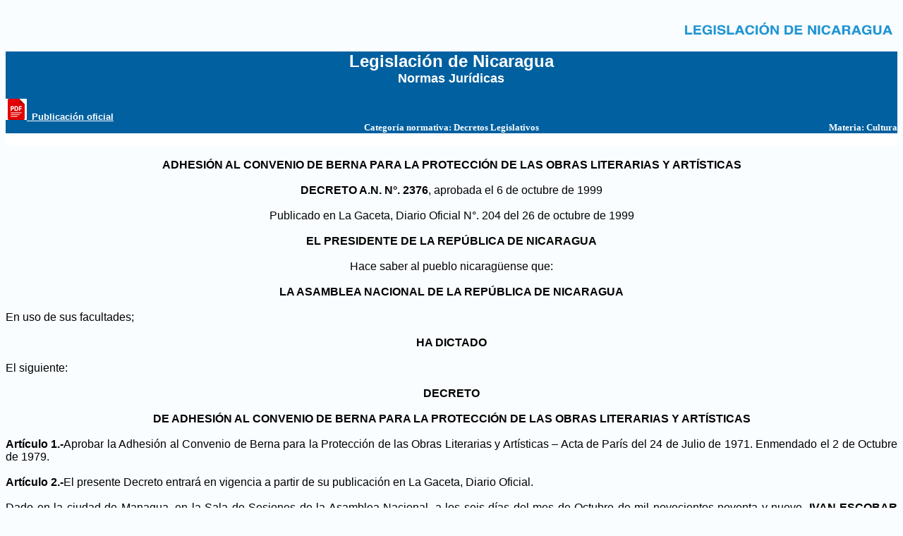

--- FILE ---
content_type: text/html; charset=ISO-8859-1
request_url: http://legislacion.asamblea.gob.ni/normaweb.nsf/9e314815a08d4a6206257265005d21f9/9a3e01df261a072c062570a10057fe9e?OpenDocument
body_size: 2315
content:
<!DOCTYPE HTML PUBLIC "-//W3C//DTD HTML 4.01 Transitional//EN">
<html>
<head>
<title>ADHESIÓN AL CONVENIO DE BERNA PARA LA PROTECCIÓN DE </title>
<script language="JavaScript" type="text/javascript">
<!-- 
document._domino_target = "_self";
function _doClick(v, o, t) {
  var returnValue = false;
  var url="/normaweb.nsf/9e314815a08d4a6206257265005d21f9/9a3e01df261a072c062570a10057fe9e?OpenDocument&Click=" + v;
  if (o.href != null) {
    o.href = url;
    returnValue = true;
  } else {
    if (t == null)
      t = document._domino_target;
    window.open(url, t);
  }
  return returnValue;
}
// -->
</script>
</head>
<body text="#000000" bgcolor="#F9FDFF" onclick="//confirm('Gracias por 	hacer click!!!') //Muestra Aceptar Cancelar//alert('Gracias por 	hacer click!!!'); //Muestra Aceptar" onload="varPub = window.document.forms[0].Publicado.valueif (varPub == &quot;No&quot;) {  window.open(&quot;https://www.asamblea.gob.ni/&quot;);}">

<form action=""><table width="100%">
  <tbody>
    <tr>
      <td class="left">
        
      </td>
      <td align="right">
        <a href="http://legislacion.asamblea.gob.ni/Normaweb.nsf/xpMainDIL.xsp"><img src="http://legislacion.asamblea.gob.ni/img/legisnic.PNG" style="width:302px;height:59px;"></a>
      </td>
    </tr>
  </tbody>
</table>
<table width="100%" border="0" cellspacing="0" cellpadding="0">
<tr valign="top"><td width="33%" bgcolor="#0060A0"><img width="1" height="1" src="/icons/ecblank.gif" border="0" alt=""></td><td width="33%" bgcolor="#0060A0"><div align="center"><b><font size="5" color="#FFFFFF" face="Arial">Legislación de Nicaragua</font></b><br>
<b><font size="4" color="#FFFFFF" face="Arial">Normas Jurídicas</font></b></div></td><td width="33%" bgcolor="#0060A0"><img width="1" height="1" src="/icons/ecblank.gif" border="0" alt=""></td></tr>

<tr valign="top"><td width="33%" bgcolor="#0060A0"><img width="1" height="1" src="/icons/ecblank.gif" border="0" alt=""></td><td width="33%" bgcolor="#0060A0"><font color="#0060A0" face="Arial">...</font></td><td width="33%" bgcolor="#0060A0"><img width="1" height="1" src="/icons/ecblank.gif" border="0" alt=""></td></tr>

<tr valign="top"><td width="33%" bgcolor="#0060A0"><img src="http://legislacion.asamblea.gob.ni/img/Img_PDF.JPG"><img src="/normaweb.nsf/Img_PDF.JPG?OpenImageResource" width="0" height="0"><a href="" onclick="return _doClick('062569D000710DD9.036abb82ad16c031062568a1005b2f3f/$Body/0.310C', this, null)"><b><font size="2" color="#FFFFFF" face="Arial">_Publicación oficial</font></b></a></td><td width="33%" bgcolor="#0060A0"><img width="1" height="1" src="/icons/ecblank.gif" border="0" alt=""></td><td width="33%" bgcolor="#0060A0"><img width="1" height="1" src="/icons/ecblank.gif" border="0" alt=""></td></tr>

<tr valign="top"><td width="33%" bgcolor="#0060A0"><img width="1" height="1" src="/icons/ecblank.gif" border="0" alt=""></td><td width="33%" bgcolor="#0060A0"><div align="center"><b><font size="2" color="#FFFFFF" face="Tahoma">Categoría normativa: </font></b><b><font size="2" color="#FFFFFF" face="Tahoma">Decretos Legislativos</font></b></div></td><td width="33%" bgcolor="#0060A0"><div align="right"><b><font size="2" color="#FFFFFF" face="Tahoma">Materia:</font></b><font size="2" color="#FFFFFF" face="Tahoma"> </font><b><font size="2" color="#FFFFFF" face="Tahoma">Cultura</font></b></div></td></tr>

<tr valign="top"><td width="33%" bgcolor="#FFFFFF"><img width="1" height="1" src="/icons/ecblank.gif" border="0" alt=""></td><td width="33%" bgcolor="#FFFFFF"><img width="1" height="1" src="/icons/ecblank.gif" border="0" alt=""></td><td width="33%" bgcolor="#FFFFFF"></br>
</td></tr>
</table>
</br><STYLE type="text/css">
<!--
.justifyText{text-align:justify;}
//-->
</STYLE>
<DIV CLASS="justifyText">
<div align="center"><b><font face="Arial">ADHESIÓN AL CONVENIO DE BERNA PARA LA PROTECCIÓN DE LAS OBRAS LITERARIAS Y ARTÍSTICAS</font></b><br>
<br>
<b><font face="Arial">DECRETO A.N. N°. 2376</font></b><font face="Arial">, aprobada el 6 de octubre de 1999</font><br>
<br>
<font face="Arial">Publicado en La Gaceta, Diario Oficial N°. 204 del 26 de octubre de 1999</font><br>
<br>
<b><font face="Arial">EL PRESIDENTE DE LA REPÚBLICA DE NICARAGUA</font></b><br>
<br>
<font face="Arial">Hace saber al pueblo nicaragüense que: </font><br>
<br>
<b><font face="Arial">LA ASAMBLEA NACIONAL DE LA REPÚBLICA DE NICARAGUA</font></b></div><br>
<font face="Arial">En uso de sus facultades; </font><div align="center"><br>
<b><font face="Arial">HA DICTADO </font></b></div><br>
<font face="Arial">El siguiente: </font><div align="center"><br>
<b><font face="Arial">DECRETO </font></b><br>
<br>
<b><font face="Arial">DE ADHESIÓN AL CONVENIO DE BERNA PARA LA PROTECCIÓN DE LAS OBRAS LITERARIAS Y ARTÍSTICAS </font></b></div><br>
<b><font face="Arial">Artículo 1.-</font></b><font face="Arial">Aprobar la Adhesión al Convenio de Berna para la Protección de las Obras Literarias y Artísticas &#8211; Acta de París del 24 de Julio de 1971. Enmendado el 2 de Octubre de 1979. </font><br>
<br>
<b><font face="Arial">Artículo 2.-</font></b><font face="Arial">El presente Decreto entrará en vigencia a partir de su publicación en La Gaceta, Diario Oficial.</font><br>
<br>
<font face="Arial">Dado en la ciudad de Managua, en la Sala de Sesiones de la Asamblea Nacional, a los seis días del mes de Octubre de mil novecientos noventa y nueve. </font><b><font face="Arial">IVAN ESCOBAR FORNOS.</font></b><font face="Arial"> Presidente de la Asamblea Nacional. </font><b><font face="Arial">VÍCTOR MANUEL TALAVERA HUETE.</font></b><font face="Arial"> Secretario de la Asamblea Nacional.</font><br>
<br>
<font face="Arial">Publíquese y Ejecútese. Managua, catorce de Octubre de mil novecientos noventa y nueve.- </font><b><font face="Arial">ARNOLDO ALEMÁN LACAYO.</font></b><font face="Arial"> Presidente de la República.</font>
</DIV>

<table width="100%" border="0" cellspacing="0" cellpadding="0">
<tr valign="top"><td width="100%" bgcolor="#B2B2B2"><div align="center"><b><font size="1" color="#000080" face="Arial">-</font></b></div></td></tr>
</table>
<BR><HR><div align="center"><b><font size="2" face="Courier New">Asamblea Nacional de la República de Nicaragua</font></b><br>
<b><font size="2" face="Courier New">Complejo Legislativo &quot;Carlos Núñez Téllez&quot;</font></b><br>
<b><font size="2" face="Courier New">Avenida Peatonal General Augusto C. Sandino</font></b><font size="2" face="Courier New"><br>
</font><b><font size="2" face="Courier New">    Edificio Gral. Benjamín Zeledón, 7mo. Piso</font></b><br>
<b><font size="2" face="Courier New">Teléfono Directo: 2276-8460. Ext.: 281<br>
Enviar sus comentarios a: <a href="mailto:dil@asamblea.gob.ni">Dirección de Información Legislativa</a></font></b></div>

</form>
</body>
</html>
